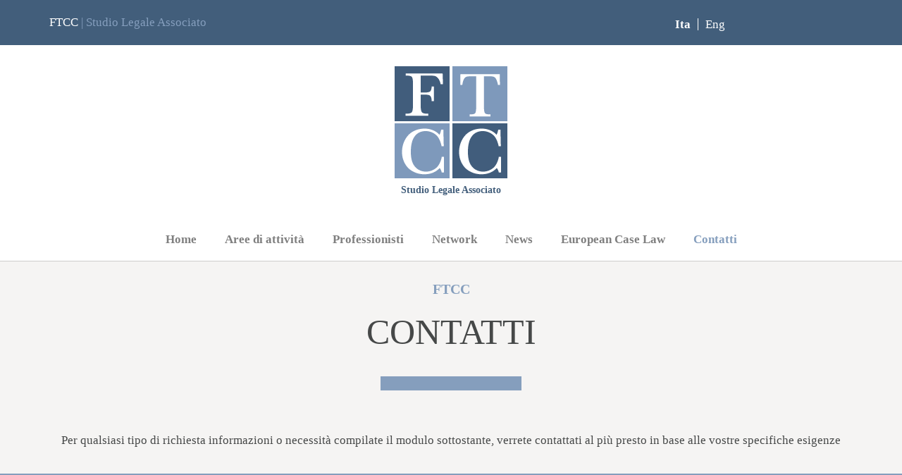

--- FILE ---
content_type: text/html; charset=UTF-8
request_url: https://www.ftcc.it/contatti/
body_size: 11422
content:
<!doctype html>

<!--[if IE]>
    <script src="http://html5shim.googlecode.com/svn/trunk/html5.js"></script>
<![endif]-->
<!--[if lt IE 9]>
	<script src="js/html5.js"></script>
<![endif]-->

<html lang="it-IT" prefix="og: http://ogp.me/ns#">
<head>
<meta charset="UTF-8">
	<meta http-equiv="X-UA-Compatible" content="IE=Edge" />
	<meta name=viewport content="width=device-width, user-scalable=0, initial-scale=1.0, minimum-scale=1.0, maximum-scale=1.0">
<title>Contatti - FTCC</title>

<link rel="stylesheet" href="https://ftcc.it/wp-content/plugins/sitepress-multilingual-cms/res/css/language-selector.css?v=3.5.1.1" type="text/css" media="all" />
<link rel="icon" type="image/x-icon" href="https://ftcc.it/wp-content/themes/ftcc/image/favicon.ico">
<link href='https://fonts.googleapis.com/css?family=Roboto:400,300,700,900' rel='stylesheet' type='text/css'>
<link href='https://fonts.googleapis.com/css?family=Lato:400,300,700,900' rel='stylesheet' type='text/css'>
<link rel="alternate" hreflang="it" href="https://ftcc.it/contatti/" />
<link rel="alternate" hreflang="en" href="https://ftcc.it/en/contacts/" />

<!-- This site is optimized with the Yoast SEO plugin v3.5 - https://yoast.com/wordpress/plugins/seo/ -->
<link rel="canonical" href="https://ftcc.it/contatti/" />
<meta property="og:locale" content="it_IT" />
<meta property="og:type" content="article" />
<meta property="og:title" content="Contatti - FTCC" />
<meta property="og:description" content="Per qualsiasi tipo di richiesta informazioni o necessità compilate il modulo sottostante, verrete contattati al più presto in base alle vostre specifiche esigenze" />
<meta property="og:url" content="https://ftcc.it/contatti/" />
<meta property="og:site_name" content="FTCC" />
<meta name="twitter:card" content="summary" />
<meta name="twitter:description" content="Per qualsiasi tipo di richiesta informazioni o necessità compilate il modulo sottostante, verrete contattati al più presto in base alle vostre specifiche esigenze" />
<meta name="twitter:title" content="Contatti - FTCC" />
<!-- / Yoast SEO plugin. -->

<link rel='dns-prefetch' href='//s.w.org' />
		<script type="text/javascript">
			window._wpemojiSettings = {"baseUrl":"https:\/\/s.w.org\/images\/core\/emoji\/2\/72x72\/","ext":".png","svgUrl":"https:\/\/s.w.org\/images\/core\/emoji\/2\/svg\/","svgExt":".svg","source":{"concatemoji":"https:\/\/ftcc.it\/wp-includes\/js\/wp-emoji-release.min.js?ver=4.6.30"}};
			!function(e,o,t){var a,n,r;function i(e){var t=o.createElement("script");t.src=e,t.type="text/javascript",o.getElementsByTagName("head")[0].appendChild(t)}for(r=Array("simple","flag","unicode8","diversity","unicode9"),t.supports={everything:!0,everythingExceptFlag:!0},n=0;n<r.length;n++)t.supports[r[n]]=function(e){var t,a,n=o.createElement("canvas"),r=n.getContext&&n.getContext("2d"),i=String.fromCharCode;if(!r||!r.fillText)return!1;switch(r.textBaseline="top",r.font="600 32px Arial",e){case"flag":return(r.fillText(i(55356,56806,55356,56826),0,0),n.toDataURL().length<3e3)?!1:(r.clearRect(0,0,n.width,n.height),r.fillText(i(55356,57331,65039,8205,55356,57096),0,0),a=n.toDataURL(),r.clearRect(0,0,n.width,n.height),r.fillText(i(55356,57331,55356,57096),0,0),a!==n.toDataURL());case"diversity":return r.fillText(i(55356,57221),0,0),a=(t=r.getImageData(16,16,1,1).data)[0]+","+t[1]+","+t[2]+","+t[3],r.fillText(i(55356,57221,55356,57343),0,0),a!=(t=r.getImageData(16,16,1,1).data)[0]+","+t[1]+","+t[2]+","+t[3];case"simple":return r.fillText(i(55357,56835),0,0),0!==r.getImageData(16,16,1,1).data[0];case"unicode8":return r.fillText(i(55356,57135),0,0),0!==r.getImageData(16,16,1,1).data[0];case"unicode9":return r.fillText(i(55358,56631),0,0),0!==r.getImageData(16,16,1,1).data[0]}return!1}(r[n]),t.supports.everything=t.supports.everything&&t.supports[r[n]],"flag"!==r[n]&&(t.supports.everythingExceptFlag=t.supports.everythingExceptFlag&&t.supports[r[n]]);t.supports.everythingExceptFlag=t.supports.everythingExceptFlag&&!t.supports.flag,t.DOMReady=!1,t.readyCallback=function(){t.DOMReady=!0},t.supports.everything||(a=function(){t.readyCallback()},o.addEventListener?(o.addEventListener("DOMContentLoaded",a,!1),e.addEventListener("load",a,!1)):(e.attachEvent("onload",a),o.attachEvent("onreadystatechange",function(){"complete"===o.readyState&&t.readyCallback()})),(a=t.source||{}).concatemoji?i(a.concatemoji):a.wpemoji&&a.twemoji&&(i(a.twemoji),i(a.wpemoji)))}(window,document,window._wpemojiSettings);
		</script>
		<style type="text/css">
img.wp-smiley,
img.emoji {
	display: inline !important;
	border: none !important;
	box-shadow: none !important;
	height: 1em !important;
	width: 1em !important;
	margin: 0 .07em !important;
	vertical-align: -0.1em !important;
	background: none !important;
	padding: 0 !important;
}
</style>
<link rel='stylesheet' id='jquery.cookiebar-css'  href='https://ftcc.it/privacy-and-cookies/banners/jquery.cookiebar.css?ver=1.0.0' type='text/css' media='all' />
<link rel='stylesheet' id='style-css'  href='https://ftcc.it/wp-content/themes/ftcc/style.css?ver=4.6.30' type='text/css' media='all' />
<link rel='stylesheet' id='bootstrap.css-css'  href='https://ftcc.it/wp-content/themes/ftcc/assets/bootstrap/css/bootstrap.min.css?ver=3.3.6' type='text/css' media='all' />
<link rel='stylesheet' id='font-awesome.css-css'  href='https://ftcc.it/wp-content/themes/ftcc/assets/font-awesome/css/font-awesome.min.css?ver=4.6.3' type='text/css' media='all' />
<link rel='stylesheet' id='custom.css-css'  href='https://ftcc.it/wp-content/themes/ftcc/custom.css?ver=1.0' type='text/css' media='all' />
<script type='text/javascript' src='https://ftcc.it/wp-includes/js/jquery/jquery.js?ver=1.12.4'></script>
<script type='text/javascript' src='https://ftcc.it/wp-includes/js/jquery/jquery-migrate.min.js?ver=1.4.1'></script>
<script type='text/javascript' src='https://ftcc.it/privacy-and-cookies/banners/jquery.cookiebar.js?ver=1.0.0'></script>
<script type='text/javascript' src='https://ftcc.it/privacy-and-cookies/banners/cookies.js?ver=1.0.0'></script>
<script type='text/javascript' src='https://ftcc.it/wp-content/themes/ftcc/assets/bootstrap/js/bootstrap.min.js?ver=3.3.6'></script>
<script type='text/javascript' src='https://ftcc.it/wp-content/themes/ftcc/js/classie.js?ver=1.0'></script>
<link rel='https://api.w.org/' href='https://ftcc.it/wp-json/' />
<link rel="EditURI" type="application/rsd+xml" title="RSD" href="https://ftcc.it/xmlrpc.php?rsd" />
<link rel="wlwmanifest" type="application/wlwmanifest+xml" href="https://ftcc.it/wp-includes/wlwmanifest.xml" /> 
<meta name="generator" content="WordPress 4.6.30" />
<link rel='shortlink' href='https://ftcc.it/?p=76' />
<link rel="alternate" type="application/json+oembed" href="https://ftcc.it/wp-json/oembed/1.0/embed?url=https%3A%2F%2Fftcc.it%2Fcontatti%2F" />
<link rel="alternate" type="text/xml+oembed" href="https://ftcc.it/wp-json/oembed/1.0/embed?url=https%3A%2F%2Fftcc.it%2Fcontatti%2F&#038;format=xml" />
<meta name="generator" content="WPML ver:3.5.1.1 stt:1,27;" />

<style type="text/css">#lang_sel_list a.lang_sel_sel, #lang_sel_list a.lang_sel_sel:visited{color:#444444;}#lang_sel_list a:hover, #lang_sel_list a.lang_sel_sel:hover{color:#000000;}#lang_sel_list a.lang_sel_sel, #lang_sel_list a.lang_sel_sel:visited{background-color:#ffffff;}#lang_sel_list a.lang_sel_sel:hover{background-color:#eeeeee;}#lang_sel_list ul a.lang_sel_other, #lang_sel_list ul a.lang_sel_other:visited{color:#444444;}#lang_sel_list ul a.lang_sel_other:hover{color:#000000;}#lang_sel_list ul a.lang_sel_other, #lang_sel li ul a:link, #lang_sel_list ul a.lang_sel_other:visited{background-color:#ffffff;}#lang_sel_list ul a.lang_sel_other:hover{background-color:#eeeeee;}#lang_sel_list a, #lang_sel_list a:visited{border-color:#cdcdcd;} #lang_sel_list  ul{border-top:1px solid #cdcdcd;}</style>
</head>

<body class="page page-id-76 page-template page-template-page-contatti page-template-page-contatti-php">
  <header>
    <div id="primariga">
      <div class="container">
        <div class="row">
          <div class="col-sm-9">
            <span style="color:#ffffff;">FTCC</span> | Studio Legale Associato            
          </div>
          <div class="col-sm-3">
		<div id="lang_sel_list" class="lang_sel_list_horizontal">
			<ul>
				<li class="icl-it"><a href="https://ftcc.it/contatti/"  class="lang_sel_sel">Ita</a></li><li class="icl-en"><a href="https://ftcc.it/en/contacts/"  class="lang_sel_other">Eng</a></li>			</ul>
		</div>
	</div>
        </div>
      </div>
    </div>
    
    <div class="logo">
            <div class="container">
        <div class="row">
          <div class="col-sm-12 text-center hidden-xs">
            <a href="https://ftcc.it/" title="Home Page"><img src="https://ftcc.it/wp-content/uploads/logo-ftcc.png" alt="" /></a>
                  <div class="sotto-logo"><b>Studio Legale Associato</b></div>
          </div>
        </div>
      </div>
      <div class="container">
        <div class="row">
          <div class="col-sm-12 text-center visible-xs">
            <a href="https://ftcc.it/" title="Home Page"><img src="https://ftcc.it/wp-content/uploads/logo-ftcc.png" alt="" /></a>
                  <div class="sotto-logo"><b>Studio Legale Associato</b></div>
          </div>
        </div>
      </div>

          </div><!--close logo-->
    
    <nav>
      <ul id="menu-main_menu" class="nav"><li id="menu-item-78" class="menu-item menu-item-type-custom menu-item-object-custom menu-item-home menu-item-78"><a href="http://ftcc.it/">Home</a></li>
<li id="menu-item-79" class="menu-item menu-item-type-post_type menu-item-object-page menu-item-79"><a href="https://ftcc.it/aree-di-attivita/">Aree di attività</a></li>
<li id="menu-item-85" class="menu-item menu-item-type-post_type menu-item-object-page menu-item-85"><a href="https://ftcc.it/professionisti/">Professionisti</a></li>
<li id="menu-item-83" class="menu-item menu-item-type-post_type menu-item-object-page menu-item-83"><a href="https://ftcc.it/network/">Network</a></li>
<li id="menu-item-265" class="menu-item menu-item-type-taxonomy menu-item-object-category menu-item-265"><a href="https://ftcc.it/category/news/">News</a></li>
<li id="menu-item-892" class="menu-item menu-item-type-taxonomy menu-item-object-category menu-item-892"><a href="https://ftcc.it/category/european-case-law/">European Case Law</a></li>
<li id="menu-item-81" class="menu-item menu-item-type-post_type menu-item-object-page current-menu-item page_item page-item-76 current_page_item menu-item-81"><a href="https://ftcc.it/contatti/">Contatti</a></li>
</ul>    </nav>

	<div class="clearfix clearer"></div>
    
    <button id="showLeft" class="bottone-mobile c-hamburger c-hamburger--htx">
      <span>toggle menu</span>
    </button>

    <div class="nav-mobile nav-mobile-vertical nav-mobile-left" id="nav-mobile-s1">
      <h3>FTCC</h3>
        <ul id="menu-mobile_menu" class="nav-mobile, nav-mobile-vertical, nav-mobile-left"><li id="menu-item-181" class="menu-item menu-item-type-custom menu-item-object-custom menu-item-home menu-item-181"><a href="http://ftcc.it/">Home</a></li>
<li id="menu-item-179" class="menu-item menu-item-type-post_type menu-item-object-page menu-item-179"><a href="https://ftcc.it/aree-di-attivita/">Aree di attività</a></li>
<li id="menu-item-178" class="menu-item menu-item-type-post_type menu-item-object-page menu-item-178"><a href="https://ftcc.it/professionisti/">Professionisti</a></li>
<li id="menu-item-177" class="menu-item menu-item-type-post_type menu-item-object-page menu-item-177"><a href="https://ftcc.it/network/">Network</a></li>
<li id="menu-item-531" class="menu-item menu-item-type-taxonomy menu-item-object-category menu-item-531"><a href="https://ftcc.it/category/news/">News</a></li>
<li id="menu-item-894" class="menu-item menu-item-type-taxonomy menu-item-object-category menu-item-894"><a href="https://ftcc.it/category/european-case-law/">European Case Law</a></li>
<li id="menu-item-173" class="menu-item menu-item-type-post_type menu-item-object-page current-menu-item page_item page-item-76 current_page_item menu-item-173"><a href="https://ftcc.it/contatti/">Contatti</a></li>
<li class="menu-item menu-item-language menu-item-language-current menu-item-has-children"><a href="#" onclick="return false">Ita</a></li><li class="menu-item menu-item-language"><a href="https://ftcc.it/en/contacts/">Eng</a></li></ul>    </div>
                             
    <script>
      var menuLeft = document.getElementById( 'nav-mobile-s1' ),
          body = document.body;

      showLeft.onclick = function() {
        classie.toggle( this, 'active' );
        classie.toggle( menuLeft, 'nav-mobile-open' );
        disableOther( 'showLeft' );
      };

      function disableOther( button ) {
        if( button !== 'showLeft' ) {
          classie.toggle( showLeft, 'disabled' );
        }
      }

      (function() {      
        "use strict";

        var toggles = document.querySelectorAll(".c-hamburger");

        for (var i = toggles.length - 1; i >= 0; i--) {
          var toggle = toggles[i];
          toggleHandler(toggle);
        };

        function toggleHandler(toggle) {
          toggle.addEventListener( "click", function(e) {
          e.preventDefault();
          (this.classList.contains("is-active") === true) ? this.classList.remove("is-active") : this.classList.add("is-active");
          });
        }

      })();

    </script>

  </header>
  <div class="clearfix clearer"></div>
<article id="page" class="contatti">
  <header>
    <div class="header">
      <div class="container">            
        <div class="row">
          <div class="col-sm-12 text-center">
                          
            <p class="sopratitolo">FTCC</p>
                      
            <h1>Contatti</h1>
            <div class="separatore"></div>
            <br>
                        
          </div>          
        </div>      
      </div>
    </div>      
  </header>    
  
  <div class="container">    
    <div class="row">      
        <div class="col-sm-12 contenuto">
          <p style="text-align: center;">Per qualsiasi tipo di richiesta informazioni o necessità compilate il modulo sottostante, verrete contattati al più presto in base alle vostre specifiche esigenze</p>
          
        </div> 
    </div>      
  </div>   
  
  <div class="form-mappa">    
    <div class="container">    
      <div class="row">      
       <!-- <div class="col-sm-6">
          
                <div class='gf_browser_chrome gform_wrapper' id='gform_wrapper_1' ><a id='gf_1' class='gform_anchor' ></a><form method='post' enctype='multipart/form-data' target='gform_ajax_frame_1' id='gform_1'  action='/contatti/#gf_1'>
                        <div class='gform_body'><ul id='gform_fields_1' class='gform_fields top_label form_sublabel_below description_below'><li id='field_1_1' class='gfield gfield_contains_required field_sublabel_below field_description_below' ><label class='gfield_label gfield_label_before_complex' for='input_1_1_3' >Nome<span class='gfield_required'>*</span></label><div class='ginput_complex ginput_container no_prefix has_first_name no_middle_name has_last_name no_suffix gf_name_has_2 ginput_container_name gfield_trigger_change' id='input_1_1'>
                            
                            <span id='input_1_1_3_container' class='name_first' >
                                                    <input type='text' name='input_1.3' id='input_1_1_3' value='' aria-label='Nome' tabindex='2'  aria-required="true" aria-invalid="false" placeholder='Nome *'/>
                                                    <label for='input_1_1_3' >Nome</label>
                                                </span>
                            
                            <span id='input_1_1_6_container' class='name_last' >
                                                    <input type='text' name='input_1.6' id='input_1_1_6' value='' aria-label='Cognome' tabindex='4'  aria-required="true" aria-invalid="false" placeholder='Cognome *'/>
                                                    <label for='input_1_1_6' >Cognome</label>
                                                </span>
                            
                        </div></li><li id='field_1_3' class='gfield field_sublabel_below field_description_below' ><label class='gfield_label gfield_label_before_complex' for='input_1_3_1' >Indirizzo</label>    
                    <div class='ginput_complex ginput_container has_street has_city has_state has_zip has_country ginput_container_address gfield_trigger_change' id='input_1_3' >
                         <span class='ginput_full address_line_1' id='input_1_3_1_container' >
                                        <input type='text' name='input_3.1' id='input_1_3_1' value='' tabindex='6'  placeholder='Via/Piazza e numero civico'/>
                                        <label for='input_1_3_1' id='input_1_3_1_label' >Via/Piazza e numero civico</label>
                                    </span><span class='ginput_left address_city' id='input_1_3_3_container' >
                                    <input type='text' name='input_3.3' id='input_1_3_3' value='' tabindex='7'  placeholder='Località'/>
                                    <label for='input_1_3_3' id='input_1_3_3_label' >Località</label>
                                 </span><span class='ginput_right address_state' id='input_1_3_4_container' >
                                        <input type='text' name='input_3.4' id='input_1_3_4' value='' tabindex='9'    placeholder='Stato / Provincia'/>
                                        <label for='input_1_3_4' id='input_1_3_4_label' >Stato / Provincia / Regione</label>
                                      </span><span class='ginput_left address_zip' id='input_1_3_5_container' >
                                    <input type='text' name='input_3.5' id='input_1_3_5' value='' tabindex='10'  placeholder='CAP / Codice postale'/>
                                    <label for='input_1_3_5' id='input_1_3_5_label' >CAP / Codice postale</label>
                                </span><span class='ginput_right address_country' id='input_1_3_6_container' >
                                        <select name='input_3.6' id='input_1_3_6' tabindex='11' ><option value='' selected='selected'>Nazione</option><option value='Afghanistan' >Afghanistan</option><option value='Albania' >Albania</option><option value='Algeria' >Algeria</option><option value='Samoa americane' >Samoa americane</option><option value='Andorra' >Andorra</option><option value='Angola' >Angola</option><option value='Antigua e Barbuda' >Antigua e Barbuda</option><option value='Argentina' >Argentina</option><option value='Armenia' >Armenia</option><option value='Australia' >Australia</option><option value='Austria' >Austria</option><option value='Azerbaijan' >Azerbaijan</option><option value='Bahamas' >Bahamas</option><option value='Bahrain' >Bahrain</option><option value='Bangladesh' >Bangladesh</option><option value='Barbados' >Barbados</option><option value='Bielorussia' >Bielorussia</option><option value='Belgio' >Belgio</option><option value='Belize' >Belize</option><option value='Benin' >Benin</option><option value='Bermuda' >Bermuda</option><option value='Bhutan' >Bhutan</option><option value='Bolivia' >Bolivia</option><option value='Bosnia-Erzegovina' >Bosnia-Erzegovina</option><option value='Botswana' >Botswana</option><option value='Brasile' >Brasile</option><option value='Brunei' >Brunei</option><option value='Bulgaria' >Bulgaria</option><option value='Burkina Faso' >Burkina Faso</option><option value='Burundi' >Burundi</option><option value='Cambogia' >Cambogia</option><option value='Camerun' >Camerun</option><option value='Canada' >Canada</option><option value='Capo Verde' >Capo Verde</option><option value='Isole Cayman' >Isole Cayman</option><option value='Repubblica Centrafricana' >Repubblica Centrafricana</option><option value='Chad' >Chad</option><option value='Cile' >Cile</option><option value='Cina' >Cina</option><option value='Colombia' >Colombia</option><option value='Comore' >Comore</option><option value='Congo, Repubblica Democratica del' >Congo, Repubblica Democratica del</option><option value='Congo, Repubblica del' >Congo, Repubblica del</option><option value='Costa Rica' >Costa Rica</option><option value='Costa d&#039;Avorio' >Costa d&#039;Avorio</option><option value='Croazia' >Croazia</option><option value='Cuba' >Cuba</option><option value='Curaçao' >Curaçao</option><option value='Cipro' >Cipro</option><option value='Repubblica Ceca' >Repubblica Ceca</option><option value='Danimarca' >Danimarca</option><option value='Gibuti' >Gibuti</option><option value='Dominica' >Dominica</option><option value='Repubblica Dominicana' >Repubblica Dominicana</option><option value='Timor Est' >Timor Est</option><option value='Ecuador' >Ecuador</option><option value='Egitto' >Egitto</option><option value='El Salvador' >El Salvador</option><option value='Guinea Equatoriale' >Guinea Equatoriale</option><option value='Eritrea' >Eritrea</option><option value='Estonia' >Estonia</option><option value='Etiopia' >Etiopia</option><option value='Isole Faroe' >Isole Faroe</option><option value='Fiji' >Fiji</option><option value='Finlandia' >Finlandia</option><option value='Francia' >Francia</option><option value='Polynesia Francese' >Polynesia Francese</option><option value='Gabon' >Gabon</option><option value='Gambia' >Gambia</option><option value='Georgia' >Georgia</option><option value='Germania' >Germania</option><option value='Ghana' >Ghana</option><option value='Grecia' >Grecia</option><option value='Groenlandia' >Groenlandia</option><option value='Grenada' >Grenada</option><option value='Guam' >Guam</option><option value='Guatemala' >Guatemala</option><option value='Guinea' >Guinea</option><option value='Guinea-Bissau' >Guinea-Bissau</option><option value='Guyana' >Guyana</option><option value='Haiti' >Haiti</option><option value='Honduras' >Honduras</option><option value='Hong Kong' >Hong Kong</option><option value='Ungheria' >Ungheria</option><option value='Islanda' >Islanda</option><option value='India' >India</option><option value='Indonesia' >Indonesia</option><option value='Iran' >Iran</option><option value='Iraq' >Iraq</option><option value='Irlanda' >Irlanda</option><option value='Israele' >Israele</option><option value='Italia' >Italia</option><option value='Giamaica' >Giamaica</option><option value='Giappone' >Giappone</option><option value='Giordania' >Giordania</option><option value='Kazakistan' >Kazakistan</option><option value='Kenya' >Kenya</option><option value='Kiribati' >Kiribati</option><option value='Corea del Nord' >Corea del Nord</option><option value='Corea del Sud' >Corea del Sud</option><option value='Kossovo' >Kossovo</option><option value='Kuwait' >Kuwait</option><option value='Kirghizistan' >Kirghizistan</option><option value='Laos' >Laos</option><option value='Lettonia' >Lettonia</option><option value='Libano' >Libano</option><option value='Lesotho' >Lesotho</option><option value='Liberia' >Liberia</option><option value='Libia' >Libia</option><option value='Liechtenstein' >Liechtenstein</option><option value='Lituania' >Lituania</option><option value='Lussemburgo' >Lussemburgo</option><option value='Macedonia' >Macedonia</option><option value='Madagascar' >Madagascar</option><option value='Malawi' >Malawi</option><option value='Malesia' >Malesia</option><option value='Maldive' >Maldive</option><option value='Mali' >Mali</option><option value='Malta' >Malta</option><option value='Isole Marshall' >Isole Marshall</option><option value='Mauritania' >Mauritania</option><option value='Mauritius' >Mauritius</option><option value='Messico' >Messico</option><option value='Micronesia' >Micronesia</option><option value='Moldavia' >Moldavia</option><option value='Monaco' >Monaco</option><option value='Mongolia' >Mongolia</option><option value='Montenegro' >Montenegro</option><option value='Marocco' >Marocco</option><option value='Mozambico' >Mozambico</option><option value='Birmania' >Birmania</option><option value='Namibia' >Namibia</option><option value='Nauru' >Nauru</option><option value='Nepal' >Nepal</option><option value='Paesi Bassi' >Paesi Bassi</option><option value='Nuova Zelanda' >Nuova Zelanda</option><option value='Nicaragua' >Nicaragua</option><option value='Niger' >Niger</option><option value='Nigeria' >Nigeria</option><option value='Isole Marianne Settentrionali' >Isole Marianne Settentrionali</option><option value='Norvegia' >Norvegia</option><option value='Oman' >Oman</option><option value='Pakistan' >Pakistan</option><option value='Palau' >Palau</option><option value='Stato della Palestina' >Stato della Palestina</option><option value='Panama' >Panama</option><option value='Papua Nuova Guinea' >Papua Nuova Guinea</option><option value='Paraguay' >Paraguay</option><option value='Peru' >Peru</option><option value='Filippine' >Filippine</option><option value='Polonia' >Polonia</option><option value='Portogallo' >Portogallo</option><option value='Porto Rico' >Porto Rico</option><option value='Qatar' >Qatar</option><option value='Romania' >Romania</option><option value='Russia' >Russia</option><option value='Ruanda' >Ruanda</option><option value='Saint Kitts e Nevis' >Saint Kitts e Nevis</option><option value='Santa Lucia' >Santa Lucia</option><option value='Saint Vincent e Grenadine' >Saint Vincent e Grenadine</option><option value='Samoa' >Samoa</option><option value='San Marino' >San Marino</option><option value='Sao Tome e Príncipe' >Sao Tome e Príncipe</option><option value='Arabia Saudita' >Arabia Saudita</option><option value='Senegal' >Senegal</option><option value='Serbia' >Serbia</option><option value='Seychelles' >Seychelles</option><option value='Sierra Leone' >Sierra Leone</option><option value='Singapore' >Singapore</option><option value='Sint Maarten' >Sint Maarten</option><option value='Slovacchia' >Slovacchia</option><option value='Slovenia' >Slovenia</option><option value='Isole Salomone' >Isole Salomone</option><option value='Somalia' >Somalia</option><option value='Sudafrica' >Sudafrica</option><option value='Spagna' >Spagna</option><option value='Sri Lanka' >Sri Lanka</option><option value='Sudan' >Sudan</option><option value='Sudan, del Sud' >Sudan, del Sud</option><option value='Suriname' >Suriname</option><option value='Swaziland' >Swaziland</option><option value='Svezia' >Svezia</option><option value='Svizzera' >Svizzera</option><option value='Siria' >Siria</option><option value='Taiwan' >Taiwan</option><option value='Tagikistan' >Tagikistan</option><option value='Tanzania' >Tanzania</option><option value='Thailandia' >Thailandia</option><option value='Togo' >Togo</option><option value='Tonga' >Tonga</option><option value='Trinidad e Tobago' >Trinidad e Tobago</option><option value='Tunisia' >Tunisia</option><option value='Turchia' >Turchia</option><option value='Turkmenistan' >Turkmenistan</option><option value='Tuvalu' >Tuvalu</option><option value='Uganda' >Uganda</option><option value='Ucraina' >Ucraina</option><option value='Emirati Arabi Uniti' >Emirati Arabi Uniti</option><option value='Regno Unito' >Regno Unito</option><option value='Stati Uniti' >Stati Uniti</option><option value='Uruguay' >Uruguay</option><option value='Uzbekistan' >Uzbekistan</option><option value='Vanuatu' >Vanuatu</option><option value='Città del Vaticano' >Città del Vaticano</option><option value='Venezuela' >Venezuela</option><option value='Vietnam' >Vietnam</option><option value='Isole Vergini britanniche' >Isole Vergini britanniche</option><option value='Isole vergini americane' >Isole vergini americane</option><option value='Yemen' >Yemen</option><option value='Zambia' >Zambia</option><option value='Zimbabwe' >Zimbabwe</option></select>
                                        <label for='input_1_3_6' id='input_1_3_6_label' >Nazione</label>
                                    </span>
                    <div class='gf_clear gf_clear_complex'></div>
                </div></li><li id='field_1_4' class='gfield gf_left_half field_sublabel_below field_description_below' ><label class='gfield_label' for='input_1_4' >Telefono</label><div class='ginput_container ginput_container_phone'><input name='input_4' id='input_1_4' type='text' value='' class='medium' tabindex='12'  placeholder='Telefono'  aria-invalid="false" /></div></li><li id='field_1_5' class='gfield gf_right_half field_sublabel_below field_description_below' ><label class='gfield_label' for='input_1_5' >Fax</label><div class='ginput_container ginput_container_phone'><input name='input_5' id='input_1_5' type='text' value='' class='medium' tabindex='13'  placeholder='Fax'  aria-invalid="false" /></div></li><li id='field_1_2' class='gfield gfield_contains_required field_sublabel_below field_description_below' ><label class='gfield_label' for='input_1_2' >Email<span class='gfield_required'>*</span></label><div class='ginput_container ginput_container_email'>
                            <input name='input_2' id='input_1_2' type='text' value='' class='medium' tabindex='14'   placeholder='Email *'/>
                        </div></li><li id='field_1_6' class='gfield field_sublabel_below field_description_below' ><label class='gfield_label' for='input_1_6' >Messaggio</label><div class='ginput_container'><textarea name='input_6' id='input_1_6' class='textarea medium' tabindex='15'  placeholder='Messaggio'  aria-invalid="false"   rows='10' cols='50'></textarea></div></li><li id='field_1_8' class='gfield gfield_html gfield_html_formatted gfield_no_follows_desc field_sublabel_below field_description_below' >Preso atto dell'<a href="http://ftcc.aromidev.com/policy-privacy/">informativa sulla privacy</a> ex D.Lgs 196/03, il sottoscritto dichiara di:</li><li id='field_1_7' class='gfield gfield_contains_required field_sublabel_below field_description_below' ><label class='gfield_label'  >Senza Titolo<span class='gfield_required'>*</span></label><div class='ginput_container ginput_container_checkbox'><ul class='gfield_checkbox' id='input_1_7'><li class='gchoice_1_7_1'>
								<input name='input_7.1' type='checkbox'  value='acconsentire al trattamento dei propri dati personali'  id='choice_1_7_1' tabindex='16'  />
								<label for='choice_1_7_1' id='label_1_7_1'>acconsentire al trattamento dei propri dati personali</label>
							</li></ul></div></li><li id='field_1_9' class='gfield gform_validation_container field_sublabel_below field_description_below' ><label class='gfield_label' for='input_1_9' >Email</label><div class='ginput_container'><input name='input_9' id='input_1_9' type='text' value='' /></div><div class='gfield_description'>Questo campo serve per la convalida e dovrebbe essere lasciato inalterato.</div></li>
                            </ul></div>
        <div class='gform_footer top_label'> <input type='submit' id='gform_submit_button_1' class='gform_button button' value='Invia' tabindex='17' onclick='if(window["gf_submitting_1"]){return false;}  window["gf_submitting_1"]=true;  ' onkeypress='if( event.keyCode == 13 ){ if(window["gf_submitting_1"]){return false;} window["gf_submitting_1"]=true;  jQuery("#gform_1").trigger("submit",[true]); }' /> <input type='hidden' name='gform_ajax' value='form_id=1&amp;title=&amp;description=&amp;tabindex=1' />
            <input type='hidden' class='gform_hidden' name='is_submit_1' value='1' />
            <input type='hidden' class='gform_hidden' name='gform_submit' value='1' />
            
            <input type='hidden' class='gform_hidden' name='gform_unique_id' value='' />
            <input type='hidden' class='gform_hidden' name='state_1' value='WyJbXSIsIjgzZmE1N2FhMjE4OWFjN2RiNmEwNDM3NDgyYTQ2NWZlIl0=' />
            <input type='hidden' class='gform_hidden' name='gform_target_page_number_1' id='gform_target_page_number_1' value='0' />
            <input type='hidden' class='gform_hidden' name='gform_source_page_number_1' id='gform_source_page_number_1' value='1' />
            <input type='hidden' name='gform_field_values' value='' />
            
        </div>
                        </form>
                        </div>
                <iframe style='display:none;width:0px;height:0px;' src='about:blank' name='gform_ajax_frame_1' id='gform_ajax_frame_1'>Questo iframe contiene la logica necessaria per gestire Gravity Forms con AJAX.</iframe>
                <script type='text/javascript'>jQuery(document).ready(function($){gformInitSpinner( 1, 'https://ftcc.it/wp-content/plugins/gravityforms/images/spinner.gif' );jQuery('#gform_ajax_frame_1').load( function(){var contents = jQuery(this).contents().find('*').html();var is_postback = contents.indexOf('GF_AJAX_POSTBACK') >= 0;if(!is_postback){return;}var form_content = jQuery(this).contents().find('#gform_wrapper_1');var is_confirmation = jQuery(this).contents().find('#gform_confirmation_wrapper_1').length > 0;var is_redirect = contents.indexOf('gformRedirect(){') >= 0;var is_form = form_content.length > 0 && ! is_redirect && ! is_confirmation;if(is_form){jQuery('#gform_wrapper_1').html(form_content.html());if(form_content.hasClass('gform_validation_error')){jQuery('#gform_wrapper_1').addClass('gform_validation_error');} else {jQuery('#gform_wrapper_1').removeClass('gform_validation_error');}setTimeout( function() { /* delay the scroll by 50 milliseconds to fix a bug in chrome */ jQuery(document).scrollTop(jQuery('#gform_wrapper_1').offset().top); }, 50 );if(window['gformInitDatepicker']) {gformInitDatepicker();}if(window['gformInitPriceFields']) {gformInitPriceFields();}var current_page = jQuery('#gform_source_page_number_1').val();gformInitSpinner( 1, 'https://ftcc.it/wp-content/plugins/gravityforms/images/spinner.gif' );jQuery(document).trigger('gform_page_loaded', [1, current_page]);window['gf_submitting_1'] = false;}else if(!is_redirect){var confirmation_content = jQuery(this).contents().find('#gforms_confirmation_message_1').html();if(!confirmation_content){confirmation_content = contents;}setTimeout(function(){jQuery('#gform_wrapper_1').replaceWith('<' + 'div id=\'gforms_confirmation_message_1\' class=\'gform_confirmation_message_1 gforms_confirmation_message\'' + '>' + confirmation_content + '<' + '/div' + '>');jQuery(document).scrollTop(jQuery('#gforms_confirmation_message_1').offset().top);jQuery(document).trigger('gform_confirmation_loaded', [1]);window['gf_submitting_1'] = false;}, 50);}else{jQuery('#gform_1').append(contents);if(window['gformRedirect']) {gformRedirect();}}jQuery(document).trigger('gform_post_render', [1, current_page]);} );} );</script><script type='text/javascript'> if(typeof gf_global == 'undefined') var gf_global = {"gf_currency_config":{"name":"Euro","symbol_left":"","symbol_right":"&#8364;","symbol_padding":" ","thousand_separator":".","decimal_separator":",","decimals":2},"base_url":"https:\/\/ftcc.it\/wp-content\/plugins\/gravityforms","number_formats":[],"spinnerUrl":"https:\/\/ftcc.it\/wp-content\/plugins\/gravityforms\/images\/spinner.gif"};jQuery(document).bind('gform_post_render', function(event, formId, currentPage){if(formId == 1) {if(typeof Placeholders != 'undefined'){
                        Placeholders.enable();
                    }} } );jQuery(document).bind('gform_post_conditional_logic', function(event, formId, fields, isInit){} );</script><script type='text/javascript'> jQuery(document).ready(function(){jQuery(document).trigger('gform_post_render', [1, 1]) } ); </script>        </div> -->
        <div class="col-sm-12 indirizzo">
          
                      <style>
              .scrolloff {
                pointer-events: none;
              }
            </style>
            <script>
              jQuery(document).ready(function () {
                jQuery('.map iframe').addClass('scrolloff');         // set the mouse events to none when doc is ready
                jQuery('#overlay').on("mouseup",function(){          // lock it when mouse up
                  jQuery('.map iframe').addClass('scrolloff'); 
                  //somehow the mouseup event doesn't get call...
                });
                jQuery('#overlay').on("mousedown",function(){        // when mouse down, set the mouse events free
                  jQuery('.map iframe').removeClass('scrolloff');
                });
                jQuery(".map").mouseleave(function () {              // becuase the mouse up doesn't work... 
                  jQuery('.map iframe').addClass('scrolloff');       // set the pointer events to none when mouse leaves the map area
                                                                     // or you can do it on some other event
                });  
              });
            </script>
            <div id="overlay" class="map">
              <iframe src="https://www.google.com/maps/embed?pb=!1m14!1m8!1m3!1d11195.407767758865!2d9.2061569!3d45.4526396!3m2!1i1024!2i768!4f13.1!3m3!1m2!1s0x0%3A0xffae4bd85c024e0f!2sFusi+Testa+Cottafavi+Canu+Studio+Legale+Associato!5e0!3m2!1sit!2sit!4v1472471502429" width="100%" height="400" frameborder="0" style="border:0" allowfullscreen></iframe>            </div>
           


          <b>Studio Legale Associato</b><br>
          <b>FTCC</b><br>
          Via Chiossetto, 10 – 20135 Milano<br>
          T. +39 02 55015195 | F. +39 02 55184860<br>
          <a href="mailto:mail@ftcc.it">mail@ftcc.it</a>

        </div>
      </div>
    </div>
  </div> 
    
</article>

<footer>

  
    <div id="footer-b">
    <div class="container">
      <div class="under_footer">
        <div class="col-xs-12 col-sm-12 col-md-8 no_lateral_padding">
          <p>© 2026 FTCC | Studio Legale Associato<br />
Via Chiossetto 10 &#8211; 20122 Milano<br />
T. +39 02 55015195<br />
F. +39 02 55184860<br />
P.I. 10224110154<br />
<a href="mailto:mail@ftcc.it">mail@ftcc.it<br />
</a><a href="https://ftcc.it/informativa-privacy/">Informativa Privacy</a>
</p>
        </div><!--clos col-->
        <div class="col-xs-12 col-sm-12 col-md-4 no_lateral_padding">
          <div class="legal-info">
            <a href="http://www.aromicreativi.com/"
               rel="nofollow"
               target="_blank">credits</a>
          </div><!--close legal-info-->
        </div><!--clos col-->
      </div>
    </div>
  </div>
  

  <link rel='stylesheet' id='gforms_reset_css-css'  href='https://ftcc.it/wp-content/plugins/gravityforms/css/formreset.min.css?ver=2.0.7' type='text/css' media='all' />
<link rel='stylesheet' id='gforms_formsmain_css-css'  href='https://ftcc.it/wp-content/plugins/gravityforms/css/formsmain.min.css?ver=2.0.7' type='text/css' media='all' />
<link rel='stylesheet' id='gforms_ready_class_css-css'  href='https://ftcc.it/wp-content/plugins/gravityforms/css/readyclass.min.css?ver=2.0.7' type='text/css' media='all' />
<link rel='stylesheet' id='gforms_browsers_css-css'  href='https://ftcc.it/wp-content/plugins/gravityforms/css/browsers.min.css?ver=2.0.7' type='text/css' media='all' />
<script type='text/javascript' src='https://ftcc.it/wp-includes/js/wp-embed.min.js?ver=4.6.30'></script>
<script type='text/javascript'>
/* <![CDATA[ */
var icl_vars = {"current_language":"it","icl_home":"http:\/\/ftcc.it\/","ajax_url":"https:\/\/ftcc.it\/wp-admin\/admin-ajax.php","url_type":"1"};
/* ]]> */
</script>
<script type='text/javascript' src='https://ftcc.it/wp-content/plugins/sitepress-multilingual-cms/res/js/sitepress.js?ver=4.6.30'></script>
<script type='text/javascript' src='https://ftcc.it/wp-content/plugins/gravityforms/js/jquery.json.js?ver=2.0.7'></script>
<script type='text/javascript' src='https://ftcc.it/wp-content/plugins/gravityforms/js/gravityforms.min.js?ver=2.0.7'></script>
<script type='text/javascript' src='https://ftcc.it/wp-content/plugins/gravityforms/js/placeholders.jquery.min.js?ver=2.0.7'></script>
</footer>

</body>
</html>

--- FILE ---
content_type: text/css
request_url: https://ftcc.it/wp-content/themes/ftcc/style.css?ver=4.6.30
body_size: 182
content:
/*

Theme Name: FTCC
Author: Stefano Lista
Author URI: http://www.aromicreativi.it
Description: Fusi Testa Cottafavi Canu
Tags: 2016
Text Domani: Tema Custom
License: FTCC
Version: 1.0.0

*/



--- FILE ---
content_type: text/css
request_url: https://ftcc.it/wp-content/themes/ftcc/custom.css?ver=1.0
body_size: 8187
content:
header, nav, article, aside, section, footer, main figure, figcaption, hgroup {
  display: block; }

/* Gestione Font*/
@font-face {
  font-family: 'Merriweather';
  font-style: normal;
  font-weight: 400;
  src: local("Merriweather Regular"), local("MerriweatherRegular"), url("font/Merriweather-Regular.eot#iefix") format("embedded-opentype"), url("font/Merriweather-Regular.svg#BrigthonBold") format("svg"), url("font/Merriweather-Regular.woff") format("woff"), url("font/Merriweather-Regular.woff2") format("woff2"), url("font/Merriweather-Regular.ttf") format("ttf"); }
@font-face {
  font-family: 'Merriweather';
  font-style: normal;
  font-weight: 700;
  src: local("Merriweather Bold"), local("MerriweatherBold"), url("font/Merriweather-Bold.eot#iefix") format("embedded-opentype"), url("font/Merriweather-Bold.svg#BrigthonBold") format("svg"), url("font/Merriweather-Bold.woff") format("woff"), url("font/Merriweather-Bold.woff2") format("woff2"), url("font/Merriweather-Bold.ttf") format("ttf"); }
@font-face {
  font-family: 'Aileron';
  font-style: normal;
  font-weight: 400;
  src: local("Aileron Regular"), local("AileronRegular"), url("font/Aileron-Regular.eot#iefix") format("embedded-opentype"), url("font/Aileron-Regular.svg#BrigthonBold") format("svg"), url("font/Aileron-Regular.woff") format("woff"), url("font/Aileron-Regular.woff2") format("woff2"), url("font/Aileron-Regular.ttf") format("ttf"); }
@font-face {
  font-family: 'Aileron';
  font-style: normal;
  font-weight: 700;
  src: local("Aileron Bold"), local("AileronBold"), url("font/Aileron-Bold.eot#iefix") format("embedded-opentype"), url("font/Aileron-Bold.svg#BrigthonBold") format("svg"), url("font/Aileron-Bold.woff") format("woff"), url("font/Aileron-Bold.woff2") format("woff2"), url("font/Aileron-Bold.ttf") format("ttf"); }
/* Fine Gestione Font*/
hr {
  border-top: #cdcdcc solid 1px; }
  hr.light {
    margin-top: 10px;
    margin-bottom: 10px;
    margin-left: auto;
    margin-right: auto;
    border-top: #f5f4f3 solid 1px;
    width: 100px; }

body {
  font-family: 'Aileron';
  font-size: 17px;
  color: #464848; }

a {
  color: #859ebd; }

/*  */
h1, h2, h3, h4, h5, h6 {
  font-family: "Merriweather";
  color: #464848;
  text-align: center;
  text-transform: uppercase; }

h1 {
  font-size: 50px; }

h2 {
  font-size: 40px; }

h3 {
  font-size: 30px; }

h4 {
  font-size: 20px; }

h5 {
  font-size: 17px; }

h6 {
  font-size: 14px; }

@media (max-width: 767px) {
  h1 {
    font-size: 30px; }

  h2 {
    font-size: 28px; }

  h3 {
    font-size: 25px; }

  h4 {
    font-size: 20px; }

  h5 {
    font-size: 17px; }

  h6 {
    font-size: 14px; } }
.sopratitolo {
  font-family: "Aileron";
  color: #859ebd;
  font-size: 20px;
  text-align: center;
  text-transform: uppercase;
  font-weight: 600; }

#intestazione {
  position: relative; }
  #intestazione .lateral_text {
    top: 21%;
    z-index: 500;
    font-family: "Merriweather"; }
    #intestazione .lateral_text .titoletto {
      font-family: "Aileron";
      text-transform: uppercase;
      color: #859ebd;
      font-size: 20px;
      font-weight: 700; }
    #intestazione .lateral_text .titolo {
      color: #ffffff;
      font-size: 50px; }
    #intestazione .lateral_text .separatore {
      position: absolute;
      width: 295px; }

#intestazione2 {
  position: relative;
  background-size: cover;
  background-position: center; }
  #intestazione2 .lateral_text {
    top: 21%;
    z-index: 500;
    font-family: "Merriweather";
    padding-top: 90px;
    padding-bottom: 90px; }
    #intestazione2 .lateral_text .titoletto {
      font-family: "Aileron";
      text-transform: uppercase;
      color: #859ebd;
      font-size: 20px;
      font-weight: 700; }
    #intestazione2 .lateral_text .titolo {
      color: #ffffff;
      font-size: 50px; }
    #intestazione2 .lateral_text .separatore {
      position: initial;
      margin: 35px 0;
      width: 295px; }
  @media (max-width: 767px) {
    #intestazione2 .lateral_text {
      padding-top: 45px;
      padding-bottom: 45px; }
      #intestazione2 .lateral_text .titoletto {
        font-size: 10px; }
      #intestazione2 .lateral_text .titolo {
        font-size: 25px; }
      #intestazione2 .lateral_text .separatore {
        position: initial;
        margin: 35px 0;
        width: 148px; } }

header #primariga {
  padding: 20px 0;
  color: #859ebd;
  font-family: "Merriweather";
  background-color: #425e7b; }
  @media (max-width: 767px) {
    header #primariga {
      display: none; } }
header .logo {
  margin: 30px auto; }
  @media (max-width: 767px) {
    header .logo {
      margin: 15px auto; }
      header .logo img {
        height: 40px;
        float: left; } }
header .logo .sotto-logo {
  font-family: "Merriweather";
  color: #425e7b;
  font-size: 14px;
  padding-top: 7px; }
  @media (max-width: 767px) {
    header .logo .sotto-logo {
      text-align: left;
      padding-left: 55px;
      padding-top: 10px; } }

footer {
  color: #ffffff; }
  footer #footer-a {
    background-color: #cdcdcc;
    color: #ffffff; }
    footer #footer-a p {
      color: #ffffff; }
    footer #footer-a a {
      color: #ffffff;
      border: #ffffff 1px solid;
      margin: 10px 20px;
      padding: 10px 20px; }
  footer #footer-b {
    font-family: "Merriweather";
    background-color: #425e7b;
    padding: 30px 0;
    color: #ffffff; }
    footer #footer-b a, footer #footer-b a:hover, footer #footer-b a:visited {
      color: #ffffff; }

/**/
#lang_sel_list {
  height: unset !important;
  padding-top: 6px;
  font-size: 17px;
  font-family: "Merriweather"; }
  #lang_sel_list li a {
    margin-left: 5px;
    margin-right: 10px; }
  #lang_sel_list li + li {
    border-left: #ffffff solid 1px; }
  #lang_sel_list a {
    font-size: 17px;
    border-color: #ffffff !important; }
  #lang_sel_list a:hover {
    color: #eeeeee !important; }
  #lang_sel_list a:visited {
    border-color: #ffffff !important; }
  #lang_sel_list a.lang_sel_sel,
  #lang_sel_list a.lang_sel_sel:visited {
    color: #ffffff !important; }
  #lang_sel_list a.lang_sel_sel:hover {
    color: #eeeeee !important; }
  #lang_sel_list a.lang_sel_sel,
  #lang_sel_list a.lang_sel_sel:visited {
    background-color: transparent !important;
    font-weight: 700; }
  #lang_sel_list a.lang_sel_sel:hover {
    background-color: transparent !important; }
  #lang_sel_list ul {
    border-top: 0px solid #ffffff !important; }
    #lang_sel_list ul a.lang_sel_other,
    #lang_sel_list ul a.lang_sel_other:visited {
      color: #ffffff !important; }
    #lang_sel_list ul a.lang_sel_other:hover {
      color: #eeeeee !important; }
    #lang_sel_list ul a.lang_sel_other,
    #lang_sel_list ul a:link,
    #lang_sel_list ul a.lang_sel_other:visited {
      background-color: transparent !important; }
    #lang_sel_list ul a.lang_sel_other:hover {
      background-color: transparent !important; }

/**/
@media only screen and (min-width: 992px) {
  .dueColonne {
    column-count: 2;
    column-gap: 30px;
    column-rule: 1px solid #f5f4f3;
    -moz-column-count: 2;
    -moz-column-gap: 30px;
    -moz-column-rule: 1px solid #f5f4f3;
    -webkit-column-count: 2;
    -webkit-column-gap: 30px;
    -webkit-column-rule: 1px solid #f5f4f3; }

  .treColonne {
    column-count: 3;
    column-gap: 30px;
    column-rule: 1px solid #f5f4f3;
    -moz-column-count: 3;
    -moz-column-gap: 30px;
    -moz-column-rule: 1px solid #f5f4f3;
    -webkit-column-count: 3;
    -webkit-column-gap: 30px;
    -webkit-column-rule: 1px solid #f5f4f3; }

  .quattroColonne {
    column-count: 4;
    column-gap: 30px;
    column-rule: 1px solid #f5f4f3;
    -moz-column-count: 4;
    -moz-column-gap: 30px;
    -moz-column-rule: 1px solid #f5f4f3;
    -webkit-column-count: 4;
    -webkit-column-gap: 30px;
    -webkit-column-rule: 1px solid #f5f4f3; } }
#testo-centrale {
  font-size: 15px;
  margin: 50px auto;
  color: #464848; }

.image_intro img {
  width: 100%; }

/* Pagina profilo */
#profilo article {
  padding-top: 25px;
  padding-bottom: 25px;
  border-top: #cdcdcc 1px solid;
  border-bottom: #cdcdcc 1px solid;
  background-color: #f5f4f3; }
#profilo .immagine-profilo img {
  margin-left: auto;
  margin-right: auto; }
#profilo .pubblicazioni {
  padding-top: 25px;
  padding-bottom: 25px; }
  #profilo .pubblicazioni h5 {
    text-align: left;
    color: #859ebd;
    font-weight: 700; }
#profilo header {
  margin-bottom: 20px; }
#profilo aside a {
  font-family: "Merriweather";
  color: #859ebd;
  font-size: 14px;
  font-weight: 700; }
#profilo footer a {
  font-family: "Merriweather";
  color: #859ebd;
  font-size: 14px;
  font-weight: 700; }
@media (max-width: 767px) {
  #profilo .corpo-profilo {
    margin-top: 50px; }
  #profilo footer {
    margin-top: 50px; } }

/* Fine Pagina profilo */
/* Fine Pagina Professionisti */
#professionisti.professionisti {
  padding-top: 25px;
  border-top: #cdcdcc 1px solid;
  background-color: #f5f4f3; }
#professionisti > div {
  background: url("./images/bk_professionisti.png") center center fixed;
  background-size: contain;
  color: #ffffff; }
@media (max-width: 767px) {
  #professionisti > div {
    background-image: none; }
  #professionisti .partners-list {
    background-color: #859ebd;
    padding-top: 50px;
    padding-bottom: 25px; }
  #professionisti .professionisti-list {
    background-color: #425e7b;
    padding-top: 25px;
    padding-bottom: 50px; } }
#professionisti h3 {
  color: white; }
#professionisti .separatore {
  margin-bottom: 20px; }
#professionisti .elenco-professionisti {
  padding: 50px 0 55px;
  text-align: center;
  font-size: 20px; }
#professionisti header {
  margin-bottom: 25px; }
#professionisti a {
  color: #ffffff; }
#professionisti .professionista {
  padding: 10px 0;
  text-transform: uppercase; }

/* Fine Pagina Professionisti */
.separatore {
  height: 20px;
  width: 200px;
  margin: 35px auto;
  background-color: #859ebd; }

body.login {
  background-image: url("../images/foto_admin.jpg");
  background-size: cover;
  background-repeat: no-repeat; }

.login h1 a {
  background-image: url("../image/logo.gif");
  background-size: 184px auto;
  width: 184px;
  height: 180px; }

.toplevel_page_profile-builder {
  display: none; }

.toplevel_page_wpcf7 {
  display: none !important; }

#menu-tools, #menu-comments, #menu-media, #menu-posts {
  display: none; }

#wp-admin-bar-wp-logo {
  display: none; }

#wp-admin-bar-comments {
  display: none !important; }

#wp-admin-bar-view {
  display: none !important; }

* {
  margin: 0;
  padding: 0; }

.clearer {
  clear: both; }

img.ajax-loader {
  width: auto; }

/*
a {
  transition: color 300ms ease 0s, background-color 300ms ease 0s, opacity 300ms ease 0s;
  transition-property: color, background-color, opacity;
  transition-duration: 300ms, 300ms, 300ms;
  transition-timing-function: ease, ease, ease;
  transition-delay: 0s, 0s, 0s;
  color: #ffffff; }

a:hover {
  transition: color 300ms ease 0s, background-color 300ms ease 0s, opacity 300ms ease 0s;
  transition-property: color, background-color, opacity;
  transition-duration: 300ms, 300ms, 300ms;
  transition-timing-function: ease, ease, ease;
  transition-delay: 0s, 0s, 0s;
  color: #ffffff; }
*/
.clearfix:before, .clearfix:after {
  content: "\0020";
  display: block;
  height: 0;
  overflow: hidden; }

.clearfix:after {
  clear: both; }

.clearfix {
  zoom: 1; }

#category .header,
#category-news .header,
#category-rassegna-stampa .header {
  background-color: #f5f4f3;
  border-top: #cdcdcc 1px solid;
  border-bottom: #cdcdcc 1px solid;
  padding-top: 25px;
  padding-bottom: 25px; }
#category .blog_sezione,
#category-news .blog_sezione,
#category-rassegna-stampa .blog_sezione {
  padding-top: 25px;
  padding-bottom: 25px; }
@media (min-width: 1200px) {
  #category .auto-clear .col-lg-1:nth-child(12n+1),
  #category-news .auto-clear .col-lg-1:nth-child(12n+1),
  #category-rassegna-stampa .auto-clear .col-lg-1:nth-child(12n+1) {
    clear: left; }
  #category .auto-clear .col-lg-2:nth-child(6n+1),
  #category-news .auto-clear .col-lg-2:nth-child(6n+1),
  #category-rassegna-stampa .auto-clear .col-lg-2:nth-child(6n+1) {
    clear: left; }
  #category .auto-clear .col-lg-3:nth-child(4n+1),
  #category-news .auto-clear .col-lg-3:nth-child(4n+1),
  #category-rassegna-stampa .auto-clear .col-lg-3:nth-child(4n+1) {
    clear: left; }
  #category .auto-clear .col-lg-4:nth-child(3n+1),
  #category-news .auto-clear .col-lg-4:nth-child(3n+1),
  #category-rassegna-stampa .auto-clear .col-lg-4:nth-child(3n+1) {
    clear: left; }
  #category .auto-clear .col-lg-6:nth-child(odd),
  #category-news .auto-clear .col-lg-6:nth-child(odd),
  #category-rassegna-stampa .auto-clear .col-lg-6:nth-child(odd) {
    clear: left; } }
@media (min-width: 992px) and (max-width: 1199px) {
  #category .auto-clear .col-md-1:nth-child(12n+1),
  #category-news .auto-clear .col-md-1:nth-child(12n+1),
  #category-rassegna-stampa .auto-clear .col-md-1:nth-child(12n+1) {
    clear: left; }
  #category .auto-clear .col-md-2:nth-child(6n+1),
  #category-news .auto-clear .col-md-2:nth-child(6n+1),
  #category-rassegna-stampa .auto-clear .col-md-2:nth-child(6n+1) {
    clear: left; }
  #category .auto-clear .col-md-3:nth-child(4n+1),
  #category-news .auto-clear .col-md-3:nth-child(4n+1),
  #category-rassegna-stampa .auto-clear .col-md-3:nth-child(4n+1) {
    clear: left; }
  #category .auto-clear .col-md-4:nth-child(3n+1),
  #category-news .auto-clear .col-md-4:nth-child(3n+1),
  #category-rassegna-stampa .auto-clear .col-md-4:nth-child(3n+1) {
    clear: left; }
  #category .auto-clear .col-md-6:nth-child(odd),
  #category-news .auto-clear .col-md-6:nth-child(odd),
  #category-rassegna-stampa .auto-clear .col-md-6:nth-child(odd) {
    clear: left; } }
@media (min-width: 768px) and (max-width: 991px) {
  #category .auto-clear .col-sm-1:nth-child(12n+1),
  #category-news .auto-clear .col-sm-1:nth-child(12n+1),
  #category-rassegna-stampa .auto-clear .col-sm-1:nth-child(12n+1) {
    clear: left; }
  #category .auto-clear .col-sm-2:nth-child(6n+1),
  #category-news .auto-clear .col-sm-2:nth-child(6n+1),
  #category-rassegna-stampa .auto-clear .col-sm-2:nth-child(6n+1) {
    clear: left; }
  #category .auto-clear .col-sm-3:nth-child(4n+1),
  #category-news .auto-clear .col-sm-3:nth-child(4n+1),
  #category-rassegna-stampa .auto-clear .col-sm-3:nth-child(4n+1) {
    clear: left; }
  #category .auto-clear .col-sm-4:nth-child(3n+1),
  #category-news .auto-clear .col-sm-4:nth-child(3n+1),
  #category-rassegna-stampa .auto-clear .col-sm-4:nth-child(3n+1) {
    clear: left; }
  #category .auto-clear .col-sm-6:nth-child(odd),
  #category-news .auto-clear .col-sm-6:nth-child(odd),
  #category-rassegna-stampa .auto-clear .col-sm-6:nth-child(odd) {
    clear: left; } }
@media (max-width: 767px) {
  #category .auto-clear .col-xs-1:nth-child(12n+1),
  #category-news .auto-clear .col-xs-1:nth-child(12n+1),
  #category-rassegna-stampa .auto-clear .col-xs-1:nth-child(12n+1) {
    clear: left; }
  #category .auto-clear .col-xs-2:nth-child(6n+1),
  #category-news .auto-clear .col-xs-2:nth-child(6n+1),
  #category-rassegna-stampa .auto-clear .col-xs-2:nth-child(6n+1) {
    clear: left; }
  #category .auto-clear .col-xs-3:nth-child(4n+1),
  #category-news .auto-clear .col-xs-3:nth-child(4n+1),
  #category-rassegna-stampa .auto-clear .col-xs-3:nth-child(4n+1) {
    clear: left; }
  #category .auto-clear .col-xs-4:nth-child(3n+1),
  #category-news .auto-clear .col-xs-4:nth-child(3n+1),
  #category-rassegna-stampa .auto-clear .col-xs-4:nth-child(3n+1) {
    clear: left; }
  #category .auto-clear .col-xs-6:nth-child(odd),
  #category-news .auto-clear .col-xs-6:nth-child(odd),
  #category-rassegna-stampa .auto-clear .col-xs-6:nth-child(odd) {
    clear: left; } }
#category h4,
#category-news h4,
#category-rassegna-stampa h4 {
  text-align: left; }
#category .title,
#category-news .title,
#category-rassegna-stampa .title {
  height: 44px;
  overflow: hidden; }
#category .title a,
#category-news .title a,
#category-rassegna-stampa .title a {
  font-size: 14px;
  font-family: "Merriweather";
  font-weight: 700;
  color: #859ebd;
  margin-bottom: 10px; }
#category .date,
#category-news .date,
#category-rassegna-stampa .date {
  font-size: 14px; }
#category .riassunto,
#category-news .riassunto,
#category-rassegna-stampa .riassunto {
  color: #464848;
  font-size: 12px;
  height: 80px;
  overflow: hidden; }
#category .readmore a,
#category-news .readmore a,
#category-rassegna-stampa .readmore a {
  font-family: "Merriweather";
  font-weight: 700;
  color: #859ebd;
  font-size: 14px;
  text-transform: uppercase; }
#category .categorie,
#category-news .categorie,
#category-rassegna-stampa .categorie {
  color: #464848;
  font-size: 12px; }
  #category .categorie a,
  #category-news .categorie a,
  #category-rassegna-stampa .categorie a {
    color: #464848;
    padding: 0 5px; }
  #category .categorie a + a,
  #category-news .categorie a + a,
  #category-rassegna-stampa .categorie a + a {
    border-left: #464848 solid 1px; }
#category .paginazione,
#category-news .paginazione,
#category-rassegna-stampa .paginazione {
  padding-top: 25px;
  padding-bottom: 25px; }
  #category .paginazione ul,
  #category-news .paginazione ul,
  #category-rassegna-stampa .paginazione ul {
    list-style: none; }
  #category .paginazione li,
  #category-news .paginazione li,
  #category-rassegna-stampa .paginazione li {
    display: inline;
    padding: 0 10px;
    border-left: solid 1px black; }
  #category .paginazione li:first-child,
  #category-news .paginazione li:first-child,
  #category-rassegna-stampa .paginazione li:first-child {
    border-left: none; }

#post .header {
  background-color: #f5f4f3;
  border-top: #cdcdcc 1px solid;
  border-bottom: #cdcdcc 1px solid;
  padding-top: 25px;
  padding-bottom: 25px; }
#post article {
  padding-top: 25px;
  padding-bottom: 25px; }
  #post article header {
    padding: 30px 0; }
  #post article .categorie a {
    color: #464848;
    font-size: 17px;
    padding: 0 10px; }
  #post article a + a {
    border-left: #464848 solid 1px; }
  #post article time.date {
    display: block;
    margin-top: 30px;
    font-family: "Merriweather";
    font-weight: 700; }
  #post article h1 {
    font-size: 20px;
    text-align: left; }
#post .bottone_news {
  padding-top: 50px;
  padding-bottom: 25px; }

#page {
  background-color: #f5f4f3;
  border-top: #cdcdcc 1px solid;
  border-bottom: #cdcdcc 1px solid;
  padding-top: 25px;
  padding-bottom: 50px; }
  #page .thumbnail-page {
    margin-bottom: 25px; }
    #page .thumbnail-page img {
      max-width: 100%;
      -moz-transition-duration: 0.5s;
      -o-transition-duration: 0.5s;
      -webkit-transition-duration: 0.5s;
      transition-duration: 0.5s; }
      #page .thumbnail-page img:hover {
        -moz-transform: scale(1.1);
        -ms-transform: scale(1.1);
        -webkit-transform: scale(1.1);
        transform: scale(1.1); }
  #page h5 {
    text-align: left;
    color: #859ebd; }
  #page footer a {
    font-family: "Merriweather";
    color: #859ebd;
    font-size: 14px;
    font-weight: 700; }
  #page ul {
    -webkit-padding-start: 20px;
    -moz-padding-start: 20px; }
  #page .riassunto {
    min-height: 100px; }
  #page .contenuto {
    margin-bottom: 25px; }
  #page.aree-attivita a:hover {
    color: #425e7b; }
  #page.aree-attivita .header {
    padding-top: 25px;
    padding-bottom: 50px; }
  #page.aree-attivita h5 {
    text-align: left;
    font-weight: 700; }
    @media (max-width: 767px) {
      #page.aree-attivita h5 {
        text-align: center;
        font-size: 14px; } }
  @media (max-width: 767px) {
    #page.aree-attivita .riassunto {
      display: none; } }
  #page.aree-attivita img {
    max-width: 100%;
    -moz-transition-duration: 0.5s;
    -o-transition-duration: 0.5s;
    -webkit-transition-duration: 0.5s;
    transition-duration: 0.5s; }
    #page.aree-attivita img:hover {
      -moz-transform: scale(1.1);
      -ms-transform: scale(1.1);
      -webkit-transform: scale(1.1);
      transform: scale(1.1); }
  @media (max-width: 767px) {
    #page.aree-attivita .col-sm-3 {
      text-align: center; } }
  #page.contatti {
    border-bottom: #cdcdcc 0px solid;
    padding-bottom: 0px; }
    #page.contatti .indirizzo {
      font-family: "Merriweather";
      color: #ffffff; }
      #page.contatti .indirizzo iframe {
        margin: 18px 0; }
    #page.contatti ul {
      -webkit-padding-start: 0px;
      -moz-padding-start: 0px; }
    @media (min-width: 768px) {
      #page.contatti .indirizzo {
        border-left: #ffffff solid 1px;
        padding-left: 33px; } }
    #page.contatti .form-mappa {
      background-color: #859ebd;
      padding-top: 20px;
      padding-bottom: 50px; }
    #page.contatti a {
      color: #ffffff; }
    #page.contatti .gform_wrapper {
      color: #ffffff; }
      #page.contatti .gform_wrapper label {
        display: none !important; }
      #page.contatti .gform_wrapper #label_1_7_1, #page.contatti .gform_wrapper #label_4_7_1 {
        display: inline-block !important; }
      #page.contatti .gform_wrapper input, #page.contatti .gform_wrapper textarea, #page.contatti .gform_wrapper select, #page.contatti .gform_wrapper option {
        background-color: #859ebd;
        border: #ffffff solid 1px;
        width: 100%; }
      #page.contatti .gform_wrapper input#input_1_3_1 {
        margin-bottom: 10px; }
      #page.contatti .gform_wrapper select {
        height: 35px; }
      #page.contatti .gform_wrapper input[type="submit"] {
        background-color: #ffffff;
        width: inherit;
        color: #425e7b;
        padding: 10px 25px;
        margin: auto 0; }
      #page.contatti .gform_wrapper *:focus {
        outline: none; }
      #page.contatti .gform_wrapper *::-webkit-input-placeholder {
        color: #ffffff;
        opacity: 1; }
      #page.contatti .gform_wrapper *:-moz-placeholder {
        /* FF 4-18 */
        color: #ffffff;
        opacity: 1; }
      #page.contatti .gform_wrapper *::-moz-placeholder {
        /* FF 19+ */
        color: #ffffff;
        opacity: 1; }
      #page.contatti .gform_wrapper *:-ms-input-placeholder {
        /* IE 10+ */
        color: #ffffff;
        opacity: 1; }
      #page.contatti .gform_wrapper div.validation_error {
        color: #425e7b;
        font-size: 16px;
        font-weight: 700;
        margin-bottom: 25px;
        border-top: 2px solid #425e7b;
        border-bottom: 2px solid #425e7b;
        padding: 16px 0;
        clear: both;
        width: 100%;
        text-align: center; }
      #page.contatti .gform_wrapper .validation_message {
        color: #425e7b;
        font-weight: 700;
        letter-spacing: normal; }
      #page.contatti .gform_wrapper li.gfield.gfield_error, #page.contatti .gform_wrapper .gform_wrapper li.gfield.gfield_error.gfield_contains_required.gfield_creditcard_warning {
        background-color: rgba(66, 94, 123, 0.1);
        margin-bottom: 6px !important;
        border-top: 1px solid #425e7b;
        border-bottom: 1px solid #425e7b;
        padding-bottom: 6px;
        padding-top: 8px;
        box-sizing: border-box; }
  #page.gformpage {
    border-bottom: #cdcdcc 0px solid;
    padding-bottom: 0px; }
    #page.gformpage ul {
      -webkit-padding-start: 0px;
      -moz-padding-start: 0px; }
    #page.gformpage a {
      color: #ffffff; }
    #page.gformpage .contenuto a {
      color: #425e7b; }
    #page.gformpage .form-mappa {
      background-color: #859ebd;
      padding-top: 20px;
      padding-bottom: 50px; }
    #page.gformpage .gform_wrapper {
      color: #ffffff; }
      #page.gformpage .gform_wrapper .gsection {
        border-bottom: 5px solid #CCC; }
      #page.gformpage .gform_wrapper h2 {
        color: #ffffff; }
      #page.gformpage .gform_wrapper input, #page.gformpage .gform_wrapper textarea, #page.gformpage .gform_wrapper select, #page.gformpage .gform_wrapper option {
        background-color: #859ebd;
        border: #ffffff solid 1px; }
      #page.gformpage .gform_wrapper select {
        height: 35px; }
      #page.gformpage .gform_wrapper input[type="submit"] {
        background-color: #ffffff;
        width: inherit;
        color: #425e7b;
        padding: 10px 25px;
        margin: auto 0;
        width: initial; }
      #page.gformpage .gform_wrapper *:focus {
        outline: none; }
      #page.gformpage .gform_wrapper *::-webkit-input-placeholder {
        color: #ffffff;
        opacity: 1; }
      #page.gformpage .gform_wrapper *:-moz-placeholder {
        /* FF 4-18 */
        color: #ffffff;
        opacity: 1; }
      #page.gformpage .gform_wrapper *::-moz-placeholder {
        /* FF 19+ */
        color: #ffffff;
        opacity: 1; }
      #page.gformpage .gform_wrapper *:-ms-input-placeholder {
        /* IE 10+ */
        color: #ffffff;
        opacity: 1; }
      #page.gformpage .gform_wrapper div.validation_error {
        color: #425e7b;
        font-size: 16px;
        font-weight: 700;
        margin-bottom: 25px;
        border-top: 2px solid #425e7b;
        border-bottom: 2px solid #425e7b;
        padding: 16px 0;
        clear: both;
        width: 100%;
        text-align: center; }
      #page.gformpage .gform_wrapper .validation_message {
        color: #425e7b;
        font-weight: 700;
        letter-spacing: normal; }
      #page.gformpage .gform_wrapper li.gfield.gfield_error, #page.gformpage .gform_wrapper .gform_wrapper li.gfield.gfield_error.gfield_contains_required.gfield_creditcard_warning {
        background-color: rgba(66, 94, 123, 0.1);
        margin-bottom: 6px !important;
        border-top: 1px solid #425e7b;
        border-bottom: 1px solid #425e7b;
        padding-bottom: 6px;
        padding-top: 8px;
        box-sizing: border-box; }

#page .gform_confirmation_message {
  color: #ffffff; }
#page .gform_wrapper div.validation_error {
  color: #425e7b;
  font-size: 16px;
  font-weight: 700;
  margin-bottom: 25px;
  border-top: 2px solid #425e7b;
  border-bottom: 2px solid #425e7b;
  padding: 16px 0;
  clear: both;
  width: 100%;
  text-align: center; }
#page .gform_wrapper .gfield_error .gfield_label {
  color: #425e7b; }
#page .gform_wrapper .validation_message {
  color: #425e7b;
  font-weight: 700;
  letter-spacing: normal; }
#page .gform_wrapper li.gfield.gfield_error,
#page .gform_wrapper li.gfield.gfield_error.gfield_contains_required.gfield_creditcard_warning {
  background-color: rgba(66, 94, 123, 0.1);
  margin-bottom: 6px !important;
  border-top: 1px solid #425e7b;
  border-bottom: 1px solid #425e7b;
  padding-bottom: 6px;
  padding-top: 8px;
  box-sizing: border-box; }
#page .gform_wrapper li.gfield_error div.ginput_complex.ginput_container label,
#page .gform_wrapper li.gfield_error ul.gfield_checkbox,
#page .gform_wrapper li.gfield_error ul.gfield_radio {
  color: #425e7b; }
#page .gform_wrapper li.gfield_error input:not([type=radio]):not([type=checkbox]):not([type=submit]):not([type=button]):not([type=image]):not([type=file]),
#page .gform_wrapper li.gfield_error textarea {
  border: 1px solid #425e7b; }
#page .gform_wrapper li.gfield_error div.ginput_complex.ginput_container label, #page .gform_wrapper .gform_wrapper li.gfield_error ul.gfield_checkbox, #page .gform_wrapper .gform_wrapper li.gfield_error ul.gfield_radio {
  color: #425e7b; }
#page .gform_wrapper input[type="submit"] {
  color: #425e7b;
  padding: 10px 25px;
  margin: auto 0; }
#page .gform_wrapper .testo-scroll {
  height: 100px;
  overflow-y: scroll; }

.lowercase {
  text-transform: lowercase; }

nav {
  font-family: "Merriweather";
  margin: 0 auto;
  background-color: #FFF;
  text-align: center;
  padding-top: 10px;
  padding-bottom: 10px;
  -webkit-transition: 0.3s;
  -moz-transition: 0.3s;
  -ms-transition: 0.3s;
  -o-transition: 0.3s;
  transition: 0.3s; }

nav ul {
  margin-bottom: 0px !important; }

nav ul li {
  display: inline-block !important;
  font-size: 17px;
  text-align: center;
  position: relative;
  font-weight: 700;
  -webkit-transition: 0.3s;
  -moz-transition: 0.3s;
  -ms-transition: 0.3s;
  -o-transition: 0.3s;
  transition: 0.3s; }

nav ul li:nth-last-child(1):after {
  width: 0px; }

nav ul li a {
  display: inline;
  padding: 8px 18px !important;
  text-align: center;
  position: relative;
  color: #7f7f7f;
  -webkit-transition: 0.3s;
  -moz-transition: 0.3s;
  -ms-transition: 0.3s;
  -o-transition: 0.3s;
  transition: 0.3s; }

nav ul li a:hover {
  color: #859ebd;
  background-color: none !important;
  background: none !important;
  text-decoration: none; }

nav ul li.current_page_item a,
nav ul li.current-menu-item a {
  font-weight: bold;
  color: #859ebd; }

nav ul li.current_page_parent a {
  font-weight: bold;
  color: #859ebd; }

header.smaller nav {
  margin-top: 0px;
  -webkit-transition: 0.3s;
  -moz-transition: 0.3s;
  -ms-transition: 0.3s;
  -o-transition: 0.3s;
  transition: 0.3s; }

.slide {
  margin-top: 200px; }

header.smaller nav ul li a {
  padding: 9px 15px !important;
  line-height: 32px;
  -webkit-transition: 0.3s;
  -moz-transition: 0.3s;
  -ms-transition: 0.3s;
  -o-transition: 0.3s;
  transition: 0.3s; }

/* //////////////// NAV SUB MENU ///////////////*/
nav ul li:hover ul.sub-menu {
  display: block; }

nav ul.sub-menu {
  position: absolute;
  left: -35px;
  top: 86px;
  display: none;
  z-index: 100 !important;
  -webkit-transition: all 200ms ease-out 0s;
  -moz-transition: all 200ms ease-out 0s;
  -o-transition: all 200ms ease-out 0s;
  -ms-transition: all 200ms ease-out 0s;
  transition: all 200ms ease-out 0s;
  padding-top: 2px; }

header.smaller nav ul.sub-menu {
  top: 70px;
  padding-top: 0px; }

nav ul.sub-menu li {
  width: 160px;
  text-align: left;
  color: #FFF;
  text-decoration: none;
  font-size: 13px;
  border-bottom: 1px solid #c79c60;
  background: rgba(0, 0, 0, 0.85) none repeat scroll 0% 0%;
  display: block;
  padding: 0px 0px; }

nav ul.sub-menu li a {
  text-decoration: none;
  display: block;
  color: #FFF;
  line-height: 30px;
  padding: 0px 15px !important; }

header.smaller nav ul.sub-menu li a {
  line-height: 20px !important;
  padding: 5px 15px !important; }

nav ul.sub-menu li a:hover {
  border-top: none;
  border-bottom: none;
  color: #c79c60;
  background: rgba(0, 0, 0, 0.95) none repeat scroll 0% 0%; }

nav ul.sub-menu li:last-child {
  border-bottom: none; }

nav ul li.current_page_item ul.sub-menu li a {
  border-bottom: none !important; }

nav ul li.current_page_parent ul.sub-menu li a {
  border-bottom: none !important; }

/* FINE MENU DROP */
/* //////////////// HAMBURGHER ///////////////*/
.c-hamburger {
  display: block;
  position: relative;
  overflow: hidden;
  margin: 0;
  padding: 0;
  width: 30px;
  height: 26px;
  font-size: 0;
  text-indent: -9999px;
  -webkit-appearance: none;
  -moz-appearance: none;
  appearance: none;
  box-shadow: none;
  border-radius: none;
  border: none;
  cursor: pointer;
  -webkit-transition: background .3s;
  transition: background .3s; }

.c-hamburger:focus {
  outline: 0; }

.c-hamburger span {
  display: block;
  position: absolute;
  top: 12px;
  left: 5px;
  right: 5px;
  height: 2px;
  background: #7f7f7f; }

.c-hamburger span::after, .c-hamburger span::before {
  position: absolute;
  display: block;
  left: 0;
  width: 100%;
  height: 2px;
  background-color: #7f7f7f;
  content: ""; }

.c-hamburger span::before {
  top: -6px; }

.c-hamburger span::after {
  bottom: -6px; }

.c-hamburger--htx {
  background-color: #FFF; }

.c-hamburger--htx span {
  -webkit-transition: background 0s .3s;
  transition: background 0s .3s; }

.c-hamburger--htx span::after, .c-hamburger--htx span::before {
  -webkit-transition-duration: .3s, .3s;
  transition-duration: .3s, .3s;
  -webkit-transition-delay: .3s, 0s;
  transition-delay: .3s, 0s; }

.c-hamburger--htx span::before {
  -webkit-transition-property: top, -webkit-transform;
  transition-property: top, transform; }

.c-hamburger--htx span::after {
  -webkit-transition-property: bottom, -webkit-transform;
  transition-property: bottom, transform; }

.c-hamburger--htx.is-active {
  background-color: #FFF; }

.c-hamburger--htx.is-active span {
  background: 0 0; }

.c-hamburger--htx.is-active span::before {
  top: 0;
  -webkit-transform: rotate(45deg);
  -ms-transform: rotate(45deg);
  transform: rotate(45deg); }

.c-hamburger--htx.is-active span::after {
  bottom: 0;
  -webkit-transform: rotate(-45deg);
  -ms-transform: rotate(-45deg);
  transform: rotate(-45deg); }

.c-hamburger--htx.is-active span::after, .c-hamburger--htx.is-active span::before {
  -webkit-transition-delay: 0s, .3s;
  transition-delay: 0s, .3s; }

/* //////////////// HAMBURGHER ///////////////*/
/* //////////////// NAV MOBILE ///////////////*/
header.smaller .bottone-mobile {
  top: 20px; }

.bottone-mobile {
  display: none; }

button#showLeft {
  position: absolute;
  right: 20px;
  top: 20px;
  z-index: 100000; }

/* General styles for all menus */
.nav-mobile {
  background: #2C2C2C;
  position: fixed; }
  .nav-mobile h3 {
    margin: 0px;
    line-height: 70px;
    font-weight: bold;
    text-transform: uppercase;
    padding: 0px 0px 0px 12px;
    background: #333;
    color: #DDD;
    font-size: 20px;
    padding-left: 22px;
    text-align: left; }
  .nav-mobile a {
    display: block;
    color: #DDD;
    font-size: 16px;
    letter-spacing: normal; }
  .nav-mobile a:hover {
    background: #333;
    color: #FFF; }
  .nav-mobile a:active {
    background: #ddd; }

/* Orientation-dependent styles for the content of the menu */
.nav-mobile-vertical {
  width: 240px;
  height: 100%;
  top: 0;
  z-index: 1000; }
  .nav-mobile-vertical ul {
    width: 90%;
    list-style: none;
    overflow: auto;
    margin: 0 auto; }
  .nav-mobile-vertical a {
    border-bottom: 1px solid #333;
    padding: 8px 10px;
    text-transform: uppercase; }

/* Vertical menu that slides from the left or right */
.nav-mobile-left {
  left: -240px; }
  .nav-mobile-left.nav-mobile-open {
    left: 0px; }

/* Transitions */
.nav-mobile,
.nav-mobile-push {
  -webkit-transition: all 0.3s ease;
  -moz-transition: all 0.3s ease;
  transition: all 0.3s ease; }

/* //////////////// FINE NAV MOBILE /////////////////// /*/
/* media for tablet and mobile device*/
@media only screen and (max-width: 767px) {
  nav {
    display: none; }

  .bottone-mobile {
    display: block;
    top: 10px; } }
/*
To change this license header, choose License Headers in Project Properties.
To change this template file, choose Tools | Templates
and open the template in the editor.
*/
/* 
    Created on : 4-ago-2016, 16.27.28
    Author     : Stefano Lista
*/
/* Box elementi*/
#box {
  background-color: #f5f4f3;
  color: #859ebd;
  border-top: #cdcdcc 1px solid;
  border-bottom: #cdcdcc 1px solid;
  padding-top: 25px;
  padding-bottom: 25px; }
  #box h4 {
    text-transform: uppercase;
    font-size: 14px;
    font-weight: 700; }
    #box h4 a {
      color: #859ebd; }
  #box .boxed {
    margin-top: 25px;
    margin-bottom: 25px; }
  #box hr {
    display: none; }
    @media (max-width: 767px) {
      #box hr {
        display: inherit; } }
  #box #box7 hr {
    display: none; }
  @media only screen and (min-width: 768px) {
    #box .center-boxes div {
      margin-right: -4%;
      margin-left: 4%; } }
  #box #box1 img {
    -moz-transition-duration: 0.5s;
    -o-transition-duration: 0.5s;
    -webkit-transition-duration: 0.5s;
    transition-duration: 0.5s; }
    #box #box1 img:hover {
      -moz-transform: scale(1.1);
      -ms-transform: scale(1.1);
      -webkit-transform: scale(1.1);
      transform: scale(1.1); }
  #box #box2 img {
    -moz-transition-duration: 0.5s;
    -o-transition-duration: 0.5s;
    -webkit-transition-duration: 0.5s;
    transition-duration: 0.5s; }
    #box #box2 img:hover {
      -moz-transform: scale(1.1);
      -ms-transform: scale(1.1);
      -webkit-transform: scale(1.1);
      transform: scale(1.1); }
  #box #box3 img {
    -moz-transition-duration: 0.5s;
    -o-transition-duration: 0.5s;
    -webkit-transition-duration: 0.5s;
    transition-duration: 0.5s; }
    #box #box3 img:hover {
      -moz-transform: scale(1.1);
      -ms-transform: scale(1.1);
      -webkit-transform: scale(1.1);
      transform: scale(1.1); }
  #box #box4 img {
    -moz-transition-duration: 0.5s;
    -o-transition-duration: 0.5s;
    -webkit-transition-duration: 0.5s;
    transition-duration: 0.5s; }
    #box #box4 img:hover {
      -moz-transform: scale(1.1);
      -ms-transform: scale(1.1);
      -webkit-transform: scale(1.1);
      transform: scale(1.1); }
  #box #box5 img {
    -moz-transition-duration: 0.5s;
    -o-transition-duration: 0.5s;
    -webkit-transition-duration: 0.5s;
    transition-duration: 0.5s; }
    #box #box5 img:hover {
      -moz-transform: scale(1.1);
      -ms-transform: scale(1.1);
      -webkit-transform: scale(1.1);
      transform: scale(1.1); }
  #box #box6 img {
    -moz-transition-duration: 0.5s;
    -o-transition-duration: 0.5s;
    -webkit-transition-duration: 0.5s;
    transition-duration: 0.5s; }
    #box #box6 img:hover {
      -moz-transform: scale(1.1);
      -ms-transform: scale(1.1);
      -webkit-transform: scale(1.1);
      transform: scale(1.1); }
  #box #box7 img {
    -moz-transition-duration: 0.5s;
    -o-transition-duration: 0.5s;
    -webkit-transition-duration: 0.5s;
    transition-duration: 0.5s; }
    #box #box7 img:hover {
      -moz-transform: scale(1.1);
      -ms-transform: scale(1.1);
      -webkit-transform: scale(1.1);
      transform: scale(1.1); }
  @media only screen and (min-width: 768px) {
    #box .row {
      display: flex; }
    #box .col-sm-3 {
      border-left: #cdcdcc solid 1px; }
    #box .row > :first-child {
      border-left: #cdcdcc solid 0px; } }

/*
To change this license header, choose License Headers in Project Properties.
To change this template file, choose Tools | Templates
and open the template in the editor.
*/
/* 
    Created on : 4-ago-2016, 16.27.12
    Author     : Stefano Lista
*/
#news {
  margin-bottom: 25px; }
  #news h2 {
    margin-top: 50px;
    margin-bottom: 25px; }
  #news h4 {
    text-align: left; }
  #news a {
    color: #464848; }
  #news .title {
    height: 44px;
    overflow: hidden; }
  #news .title a {
    font-size: 14px;
    font-family: "Merriweather";
    font-weight: 700;
    color: #859ebd;
    margin-bottom: 10px; }
  #news .date {
    font-size: 14px; }
  #news .riassunto {
    color: #464848;
    font-size: 12px;
    height: 85px;
    overflow: hidden; }
  #news .categorie {
    color: #464848;
    font-size: 12px;
    min-height: 40px; }
    #news .categorie a {
      color: #464848;
      padding: 0 5px; }
    #news .categorie a + a {
      border-left: #464848 solid 1px; }
  #news .readmore a {
    font-family: "Merriweather";
    font-weight: 700;
    color: #859ebd;
    font-size: 14px;
    text-transform: uppercase; }
  @media (min-width: 1200px) {
    #news .auto-clear .col-lg-1:nth-child(12n+1) {
      clear: left; }
    #news .auto-clear .col-lg-2:nth-child(6n+1) {
      clear: left; }
    #news .auto-clear .col-lg-3:nth-child(4n+1) {
      clear: left; }
    #news .auto-clear .col-lg-4:nth-child(3n+1) {
      clear: left; }
    #news .auto-clear .col-lg-6:nth-child(odd) {
      clear: left; } }
  @media (min-width: 992px) and (max-width: 1199px) {
    #news .auto-clear .col-md-1:nth-child(12n+1) {
      clear: left; }
    #news .auto-clear .col-md-2:nth-child(6n+1) {
      clear: left; }
    #news .auto-clear .col-md-3:nth-child(4n+1) {
      clear: left; }
    #news .auto-clear .col-md-4:nth-child(3n+1) {
      clear: left; }
    #news .auto-clear .col-md-6:nth-child(odd) {
      clear: left; } }
  @media (min-width: 768px) and (max-width: 991px) {
    #news .auto-clear .col-sm-1:nth-child(12n+1) {
      clear: left; }
    #news .auto-clear .col-sm-2:nth-child(6n+1) {
      clear: left; }
    #news .auto-clear .col-sm-3:nth-child(4n+1) {
      clear: left; }
    #news .auto-clear .col-sm-4:nth-child(3n+1) {
      clear: left; }
    #news .auto-clear .col-sm-6:nth-child(odd) {
      clear: left; } }
  @media (max-width: 767px) {
    #news .auto-clear .col-xs-1:nth-child(12n+1) {
      clear: left; }
    #news .auto-clear .col-xs-2:nth-child(6n+1) {
      clear: left; }
    #news .auto-clear .col-xs-3:nth-child(4n+1) {
      clear: left; }
    #news .auto-clear .col-xs-4:nth-child(3n+1) {
      clear: left; }
    #news .auto-clear .col-xs-6:nth-child(odd) {
      clear: left; } }

/*
To change this license header, choose License Headers in Project Properties.
To change this template file, choose Tools | Templates
and open the template in the editor.
*/
/* 
    Created on : 4-ago-2016, 16.27.12
    Author     : Stefano Lista
*/
#network {
  background-color: #464848;
  padding: 25px 15px; }
  #network h2 {
    color: #ffffff; }
  #network img {
    padding: 25px 0; }

/*# sourceMappingURL=custom.css.map */

.box_postheader{
background-color: #eaebe9;
padding: 60px 0 30px;
}
.box_postheader .colonna{
padding-bottom: 30px;
color: #000;

}
.box_postheader .colonna p{
font-style: italic;
line-height: 1.5em;
font-size: 16px;
font-family: 'Merriweather';
}
.box_postheader .colonna a{
color: #23527c !important;
}